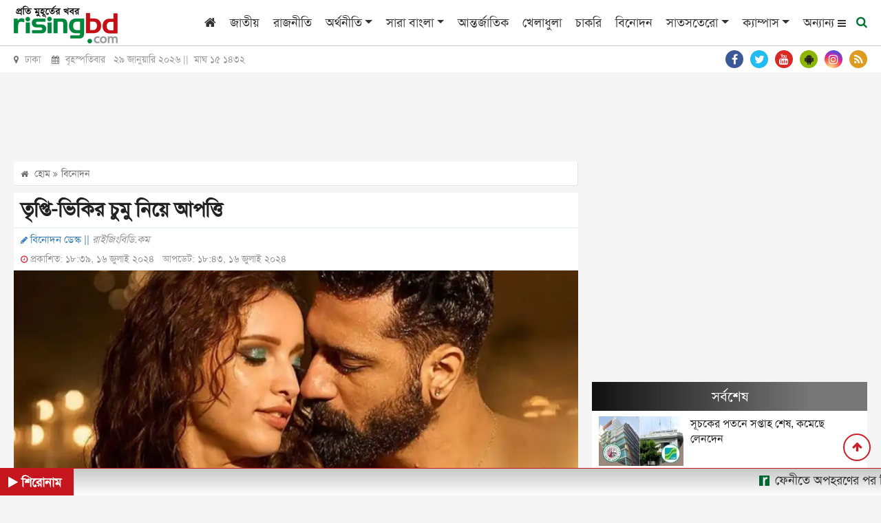

--- FILE ---
content_type: text/html; charset=utf-8
request_url: https://www.google.com/recaptcha/api2/aframe
body_size: 267
content:
<!DOCTYPE HTML><html><head><meta http-equiv="content-type" content="text/html; charset=UTF-8"></head><body><script nonce="Y6RdVX7ilzuCtE1AxpK1bg">/** Anti-fraud and anti-abuse applications only. See google.com/recaptcha */ try{var clients={'sodar':'https://pagead2.googlesyndication.com/pagead/sodar?'};window.addEventListener("message",function(a){try{if(a.source===window.parent){var b=JSON.parse(a.data);var c=clients[b['id']];if(c){var d=document.createElement('img');d.src=c+b['params']+'&rc='+(localStorage.getItem("rc::a")?sessionStorage.getItem("rc::b"):"");window.document.body.appendChild(d);sessionStorage.setItem("rc::e",parseInt(sessionStorage.getItem("rc::e")||0)+1);localStorage.setItem("rc::h",'1769681468437');}}}catch(b){}});window.parent.postMessage("_grecaptcha_ready", "*");}catch(b){}</script></body></html>

--- FILE ---
content_type: text/css
request_url: https://cdn.risingbd.com/common/css/eMythMakers.css?29%20January,%202026%2016:11:03
body_size: 12383
content:
@charset "utf-8";
body{font-family:SolaimanLipi, "Siyam Rupali", Vrinda;font-size:16px;background:#f5f5f5;color:#222;font-weight:400;overflow-x: hidden;}
h1, h2, h3, h4, h5, h6{font-family:SolaimanLipi, "Siyam Rupali", Vrinda;margin-bottom:0;font-size:16px;line-height:22px;}
a{color:#222;}
a:hover{text-decoration:none;color:#222;}
p{margin-bottom:0;font-size:16px;line-height:22px;}
/*Common*/
ins.adsbygoogle[data-ad-status="unfilled"] {
    display: none !important;
}
ins.adsbygoogle{
    display: block !important; /*Treat the AdSense unit as a block element */
    margin: 0 auto !important; /* Center the block element horizontally */

}
.container{max-width:1260px !important;padding-right:10px;padding-left:10px;}
.container-fluid{padding:0px;width:calc(100% - 6%) !important;}
.Padding0{padding:0;}
.PaddingL0{padding-left:0;}
.PaddingR0{padding-right:0;}
.Margin0{margin:0;}
.img100{width:100%;}
.PaddingTop10{padding-top:10px;}
.PaddingTop20{padding-top:20px;}
.MarginTop10{margin-top:10px;}
.MarginTop10I{margin-top:10px !important;}
.MarginTop15{margin-top:15px;}
.MarginTop20{margin-top:20px;}
.MarginTop30{margin-top:30px;}
.MarginTop40{margin-top:40px;}
.MarginTop50{margin-top:50px;}
.MarginBottom0{margin-bottom:0px;}
.MarginBottom10{margin-bottom:10px;}
.MarginBottom20{margin-bottom:20px;}
.MarginBottom30{margin-bottom:30px;}
.MarginBottom40{margin-bottom:40px;}
.MarginBottom50{margin-bottom:50px;}
.MarginTop100{margin-top:100px;}
.BorderBottom{border-bottom:1px solid#ccc;}
.DPostDate{font-size:15px;color:#5a5a5a;display:inline-block;}
.Brief{font-size:16px;line-height:20px;color:#5a5a5a;}
.pHead{font-weight:bold;margin-bottom:5px;}
.marginTB10{margin-top:10px;margin-bottom:10px;}

.ShowMenu{display:block;}
.HideMenu{display:none;}

/*========Header Footer=========*/
.DHeaderTop{color:#929297;margin:0;border-bottom:1px solid #ccc;}
.DHeaderTop p{font-size:14px;}
.DHeaderTop a{color:#fff;}
.DHeaderDater{padding:5px 15px;}

.DSocialLink ul{padding:0;margin:0}
.DSocialLink ul li{list-style:none;float:right;}
.DSocialLink ul li a{margin-left:10px;}
.DSocialLink ul li a i{font-size:16px;width:26px;height:26px;text-align:center;line-height:26px;border-radius:50px;}
.DSocialLink ul li a .fa-twitter{background:#22BBF4;color:#fff;}
.DSocialLink ul li a .fa-twitter:hover{background:#1998C8;}
.DSocialLink ul li a .fa-instagram{background:#d6249f;background:radial-gradient(circle at 30% 107%, #fdf497 0%, #fdf497 5%, #fd5949 45%,#d6249f 60%,#285AEB 90%);color:#fff;}
.DSocialLink ul li a .fa-instagram:hover{background:#1998C8;}
.DSocialLink ul li a .fa-facebook{background:#3B5998;color:#fff;}
.DSocialLink ul li a .fa-facebook:hover{background:#264586;}
.DSocialLink ul li a .fa-youtube{background:#D82924;color:#fff;}
.DSocialLink ul li a .fa-youtube:hover{background:#AE1E1A;}
.DSocialLink ul li a .fa-rss{background:#DD9C1F;color:#fff;}
.DSocialLink ul li a .fa-rss:hover{background:#EB632D;}

.DHeaderMenu{background:#fff;color:#000;border-bottom:1px solid#ccc;}
.Dlogo{margin-right:20px;}
.Dlogo img{
    /*width:200px;*/
    padding:3px 0}
.DBanner{padding-top:15px;}
.sticky .Dlogo img{
    /*width:170px;*/
    padding:2px 0}
.DTime{padding:6px 0;background:#fff}
.DTime p{font-size:14px;color:#979797;line-height:26px;}
.DTime .fa-map-marker{font-size:12px;color:#717171;padding-right:5px;}
.DTime .fa-calendar{font-size:12px;color:#717171;padding-right:5px;}

.DHeaderMenu .navbar{padding:0;transition:0.3s cubic-bezier(0.175, 0.885, 0.320, 1.275);}
.DHeaderNav .bg-light{padding:2px 0;background:#fff !important;}
.DHeaderNav .navbar-light .navbar-nav .nav-item .nav-link{color:#fff !important;font-size:17px;padding:5px 10px;}
.DHeaderNav .navbar-light .navbar-nav .nav-item .nav-link:hover{color:#C92127;}
.navbar-light .navbar-nav .nav-link{color:#333}
.navbar-expand-lg .navbar-nav .nav-link{padding:0 0 0 20px;font-size:18px;}
.dropdown-menu{padding:0;margin:0;border-radius:0;border:0px solid #ccc;}
.dropdown-item:focus, .dropdown-item:hover{color:#fff;text-decoration:none;background-color:#0056ab;}
.dropdown-item{padding:.25rem 0.8rem;border-bottom:1px solid #e9e9e969;}
.sticky{position:fixed;top:0px;width:100%;z-index:999999;padding:0 0 0;transition:0.3s cubic-bezier(0.175, 0.885, 0.320, 1.275);box-shadow:0 0 2px 0 #00000051;border-bottom:0px;}
.sticky2{position:fixed;top:0px;width:100%;z-index:999999;padding:0;transition:0.3s cubic-bezier(0.175, 0.885, 0.320, 1.275);border-bottom:0px;}
.dropdown:hover>.dropdown-menu{display:block;border:1px solid #e9e9e969;}

.DFooterTop{background:#E2E2E2;padding:20px 15px;margin-top:30px;}
.DFLogo{padding-right:50px;}

.DFooterBottom{padding:15px 0;background:#626669;margin-bottom:39px;}
.DFooterBottom p{color:#f0f0f0;}
.DFooterBottom p a{color:#f0f0f0;}
.DFooterBG1{background-color:#222;color:#fff;padding:10px;margin-top:10px;}
.DFooterBG1 .UlLists2{padding-left:0;}
.DFooterBG2{background-color:#373941;color:#fff;;padding:10px 0;margin:0;}
.DFooterBG2 a{color:#444;;}
/*.DSocial{margin-top:10px;}
.DSocial a{margin-right:10px;}*/

ul.UlLists2{list-style:none;}
ul.UlLists2 li{margin:15px 2px;}
.Share{font-size:15px;display:inline-block;padding-top:4px;font-weight:bold;padding-right:5px;}
.DFooterLogo img{padding:45px 0px 0px 0px;width:100%;margin:0 auto;}
.DFInfo{font-size:16px;border-bottom:1px solid#ccc;padding-bottom:10px;padding-left:35px;width:50%;}
.FooterHeading{text-align:left;font-size:22px;padding-bottom:10px;padding-left:15px;}
.BorderBottom22{padding-top:3px;border-bottom:1px solid #aeaeae;}
/* social icons */
ul.social-network{list-style:none;display:inline;padding:0;float:right;margin:0;}
ul.social-network li{display:inline;margin-right:5px;}

/* social icons */
.DSocialLink{text-align:right;margin:0;}
#social{text-align:right;}
.smGlobalBtn{display:inline-block;position:relative;cursor:pointer;width:50px;height:50px;padding:0px;text-decoration:none;text-align:center;color:#fff;font-size:25px;font-weight:normal;line-height:50px;border-radius:25px;-moz-border-radius:25px;-webkit-border-radius:25px;}
.verysmGlobalBtn{display:inline-block;position:relative;cursor:pointer;width:30px;height:30px;padding:0px;text-decoration:none;text-align:center;color:#fff;font-size:15px;font-weight:normal;line-height:30px;border-radius:25px;-moz-border-radius:25px;-webkit-border-radius:25px;}
.facebookBtn{background:#4060A5;}
.facebookBtn:before{font-family:"FontAwesome";content:"\f09a";}
.facebookBtn:hover{color:#4060A5;background:#fff;}
.twitterBtn{background:#00ABE3;}
.twitterBtn:before{font-family:"FontAwesome";content:"\f099";}
.twitterBtn:hover{color:#00ABE3;background:#fff;}
.googleplusBtn{background:#e64522;}
.googleplusBtn:before{font-family:"FontAwesome";content:"\f0d5";}
.googleplusBtn:hover{color:#e64522;background:#fff;}
.linkedinBtn{background:#0094BC;}
.linkedinBtn:before{font-family:"FontAwesome";content:"\f0e1";}
.linkedinBtn:hover{color:#0094BC;background:#fff;}
.DFooterBG3{background-color:#0d0d0d;color:#fff;padding:10px 0;margin-bottom:0px;}
.DFooterBG3 p{font-size:16px;line-height:22px;}
.DFooterBG3 a{color:#fff;}
.DFLink{float:right;}
.DFLink ul{padding:0;margin:0;}
.DFLink ul li{float:left;list-style:none;}
.DFLink ul li a{padding-left:10px;font-size:16px;line-height:22px;}
.DEitor{text-align:center;border-right:2px solid #fff;}
.DFlogo{border-right:2px solid #fff;}
.DSocial{float:right;margin:13px 0px;}
.show {display:inline;}
.Hide {display:none;}
.menu-search{padding:0 0 0 15px;font-size:17px;color:#0d4676}
.navbar-expand-lg .navbar-nav .nav-link-search{font-size:17px;color:#007232}
.search_block {position:fixed;top:0px;z-index:99999999;width:100%;background:#f2f3f4;padding:12px 0px;}
.search_logo input {padding:5px;margin-right:auto;width:calc(100% - 112px);border:2px solid #ddd;display:inline-block;}
a.close-search {display:inline-block !important;}
.search_logo.display-flex a,
.search_logo.display-flex button {background:#e6e4e4;width:50px;margin-right:2px;height:38px;text-align:center;line-height:39px;color:#C4161C;border:none;cursor:pointer;}
.search_logo.display-flex a:hover,
.search_logo.display-flex button:hover {color:#a71e25;}
.search_logo.display-flex a:last-child {margin-right:0;}

/*============Mega Menu========*/
.hide-icon {display:none}
.hide-all {display:none !important;}
.popup-menu {position:fixed;z-index:999;padding-top:50px;left:0;top:66px;width:100%;height:100%;overflow:auto;background-color:rgba(0, 0, 0, 0.4);display:none;}
.popup-menu-show {display:initial;}
.popup-menu-content {position:absolute;top:0;background:#fff;border-top:1px solid #ccc;z-index:9999;width:100%;}
.others-menu i{font-size:14px;}
.sticky .popup-menu{top:64px;}

.popup-menu-table {width:1260px;display:table;margin:20px auto;}
.popup-menu-row {display:table-row;}
.popup-menu-col {float:left;padding:0 15px;line-height:37px;width:calc(22% - 26px);}
.popup-menu-col a {color:#333;font-size:17px;}
.popup-menu-col a:hover {color:#a71e25;}

.popup-menu-bottom {height:47px;background:#104576;}
ul.popup-menu-bottom-left,ul.popup-menu-bottom-right {padding:0;margin:0;}
ul.popup-menu-bottom-left li,ul.popup-menu-bottom-right li {padding:0;margin:0;list-style:none;}
ul.popup-menu-bottom-left li {float:left;}
ul.popup-menu-bottom-right li {float:right;}
ul.popup-menu-bottom-left li a,
ul.popup-menu-bottom-right li a {color:#FFF;margin:10px;display:inline-block;font-size:17px;}
ul.popup-menu-bottom-right li a {margin:10px 15px;}
ul.popup-menu-bottom-right li a.camera-menu {background-image:url("../../media/common/cam.png");background-position:0 20%;background-repeat:no-repeat;padding-left:35px;}
ul.popup-menu-bottom-right li a.video-menu {background-image:url("../../media/common/video-sm.png");background-position:0 20%;background-repeat:no-repeat;padding-left:30px;}
ul.popup-menu-bottom-right li a.archive-menu {background-image:url("../../media/common/archive-sm.png");background-position:0 20%;background-repeat:no-repeat;padding-left:25px;}
ul.popup-menu-bottom-left li:hover a,
ul.popup-menu-bottom-right li:hover a {color:#b11116;}


/*Ramadan Section*/
.DRamadanSec{margin-top:20px; background-image: linear-gradient(to right top, #c48801, #c87210, #c95c20, #c5452d, #bd2d39, #bb1e45, #b60d52, #ae005e, #aa0072, #9e008a, #8200a7, #4603c6);}
.DRamadanSec p{padding: 7px 15px;text-align: center;font-size:18px;color:#fff;}
.DRamadanTable{color:#fff;text-align:center;font-size:15px;}
.DRamadanTable table{margin-bottom:0;color:#fff;}
.DRamadanTable .table > tbody > tr > td, .table > tbody > tr > th, .table > tfoot > tr > td, .table > tfoot > tr > th, .table > thead > tr > td, .table > thead > tr > th{padding:3px;text-align:center;}
.DRamadanTable .table td, .table th{border-right:1px solid #fff !important;border-bottom:1px solid #fff !important;border-left: 0;}
.DRamadanTable .table td:last-of-type{border-right:0 solid #fff !important;}
.DRamadanTable .table th:last-of-type{border-right:0 solid #fff !important;}



/*============Mega Menu========*/

.DConButton{margin-left:15px;text-align:right;}
.DConButton .btn{padding:3px 8px;font-size:0.8em;}

.show {display:inline;}
.hide {display:none;}

.sticky2 .TopMenu{height:50px;}
.sticky2 .TopMenu .display-flex, .TopMenu .display-flex {align-items:center;display:flex;height:50px;}
.sticky2 .TopMenu .DLogoMobile img{height: 50px; transition:0.3s cubic-bezier(0.175, 0.885, 0.320, 1.275);}
.sticky2 .MobileMenu{top:50px;}
.sticky2 .search_block{padding:6px 0;}
.TopMenu{height:60px;box-shadow:0 5px 5px -5px rgb(0, 0, 0);position:relative;z-index:9999;}
.TopMenu .display-flex, .TopMenu .display-flex {align-items:center;display:flex;height:60px;}
.TopMenu .menu-left, .menu-right {cursor:pointer;color:#0d4676;font-size:20px;width:20px;}
.TopMenu .menu-left{padding-left:5px;}
.TopMenu .menu-right {padding-right:5px;}
.TopMenu .fa-w-11{font-size:14px;width:15px;}
.TopMenu .menu-search a{color:#007232;font-size:20px;}
.TopMenu .mr-auto.LogoDate{position:relative;margin:0 auto !important;top:-6px;}
.TopMenu .DLogoMobile img {height:auto;
    /*width:200px;*/
    margin-top:10px;}
/*.TopMenu .mr-auto.LogoDate span {position:absolute;width:100%;left:0;bottom:-19px;color:#0d4676;font-size:13px;text-align:center;}*/
/*.TopMenu .mr-auto.LogoDate span {position:absolute;width:100%;left:0;bottom:-19px;color:#0d4676;font-size:13px;text-align:center;}*/

.MobileMenu {z-index:9999;top:60px;left:0;overflow:scroll;position:fixed;max-height:90%;}
.MobileMenu .LiveViewMenu {background:#fff;position:relative;}
.MobileMenuTop{margin-bottom:75px;}
.MobileMenuTop ul {list-style:none;padding-left:10px;margin:0;}
.MobileMenuTop ul li a {color:#222;padding:8px 0 0;display:block;font-size:1.00em;}
.MobileMenuTop ul li a:hover {color:#444;}

.MobileMenuSocial .English{color:#eee;background:#c1141b;padding:3px 15px;display:inline-block;border-radius:4px;}
.MobileMenuSocial{background:#ccc;padding:10px 16px;}
.DSocialLink.DSocialLinkMobile{display:inline-block;float:right;margin-top:3px;}

.no-scrollbar {width:100% !important;height:100% !important;overflow:hidden !important;margin:0 !important;padding:0 !important;}


/*========body=========*/
.row{display:-ms-flexbox;display:flex;-ms-flex-wrap:wrap;flex-wrap:wrap;margin-right:-10px;margin-left:-10px;}
.col, .col-1, .col-10, .col-11, .col-12, .col-2, .col-3, .col-4, .col-5, .col-6, .col-7, .col-8, .col-9, .col-auto, .col-lg, .col-lg-1, .col-lg-10, .col-lg-11, .col-lg-12, .col-lg-2, .col-lg-3, .col-lg-4, .col-lg-5, .col-lg-6, .col-lg-7, .col-lg-8, .col-lg-9, .col-lg-auto, .col-md, .col-md-1, .col-md-10, .col-md-11, .col-md-12, .col-md-2, .col-md-3, .col-md-4, .col-md-5, .col-md-6, .col-md-7, .col-md-8, .col-md-9, .col-md-auto, .col-sm, .col-sm-1, .col-sm-10, .col-sm-11, .col-sm-12, .col-sm-2, .col-sm-3, .col-sm-4, .col-sm-5, .col-sm-6, .col-sm-7, .col-sm-8, .col-sm-9, .col-sm-auto, .col-xl, .col-xl-1, .col-xl-10, .col-xl-11, .col-xl-12, .col-xl-2, .col-xl-3, .col-xl-4, .col-xl-5, .col-xl-6, .col-xl-7, .col-xl-8, .col-xl-9, .col-xl-auto{position:relative;width:100%;padding-right:10px;padding-left:10px;}

.DTopNews{margin-top:20px;}
.DTopNews .thumbnail{border:0 none;box-shadow:none;margin:0 0 0 0;padding:0;}
.DTopNews .thumbnail .caption{padding:20px 10px 8px 10px;}
.DTopNews .caption{margin-bottom:0;}
.DTopNews .caption{width:100%;bottom:0;position:absolute;background:linear-gradient(to bottom, rgba(0, 0, 0, 0.02) 0%, rgb(0, 0, 0) 100%);}
.DTopNews .caption h3{color:#fff;font-size:1.8em;line-height:35px;font-weight:600;}
.DTopNews .DImageResize{overflow:hidden;position:relative;height:344px;}
.DTopNews .DImageResize img{max-width:100%;min-height:100%;object-fit:cover;}

.DTop2{}
.TopNews2{background:#fff;margin-top:20px;width:100%;}
.TopNews2 h3{padding:5px 8px;font-size:1.0em;line-height:25px;font-weight:bold;max-height:90px;overflow:hidden;}
.TopNews2 .DImageResize{overflow:hidden;position:relative;height:169px;}
.TopNews2 .DImageResize img{max-width:100%;min-height:100%;object-fit:cover;}
.TopNews2 .CategoryTime {padding:2px 8px 2px 6px;border-top:1px solid #eee;}
.TopNews2 .CategoryTime samp{font-weight:bolder;color:#A91717;}
.TopNews2 .CategoryTime a{font-size:12px;color:#333;line-height:28px;}
.TopNews2 .CategoryTime .NewsTime {font-size:13px!important;color:#646464;line-height:28px!important;font-weight:normal;padding:0;height:auto!important;}

.TopSideList{background:#fff;margin-top:17px;display:block;padding:6px 6px 2px;box-shadow:0 0 2px 0 rgba(0,0,0,.15) inset}
.TopSideList:first-child{margin-top:20px;}
.TopSideList .col-lg-7{padding-left:0;}
.TopSideList .col-lg-5{padding-right:7px;}
.TopSideList h3{font-size:1.0em;line-height:24px;font-weight:bold;max-height:75px;overflow:hidden;padding-left:1px;}
.TopSideList .DImageResize{overflow:hidden;position:relative;margin-bottom:5px;height:77px;}
.TopSideList .DImageResize img{max-width:100%;min-height:100%;object-fit:cover;}
.TopSideList .CategoryTime {padding-right:6px;border-top:1px solid #eee;}
.TopSideList .CategoryTime samp{font-weight:bolder;color:#A91717;}
.TopSideList .CategoryTime a{font-size:14px;color:#333;line-height:28px;}
.TopSideList .CategoryTime .NewsTime {font-size:13px;color:#646464;line-height:28px;font-weight:normal;padding:0;}

.LeadTitlebar{margin-bottom:5px;font-size:18px;box-shadow:0px 3px 3px -1px #ccc;padding:0;}
.LeadTitlebar a{display:block;padding:5px 10px;border-left:3px solid #888;}
.LeadTitlebar a{background:#050c19;background:-webkit-linear-gradient(left, #050c19 0%,#d1d1d1 100%);background:-o-linear-gradient(right, #050c19 0%,#d1d1d1 100%);background:-moz-linear-gradient(right, #050c19 0%,#d1d1d1 100%);background:linear-gradient(to right, #b01a1a 0%,#807373 100%);color:#fff;}

.LeadTitlebar2{margin-top:30px;padding:5px 5px;border-top:2px solid #0c2560;border-bottom:1px solid #333;margin-bottom:15px;}
.LeadTitlebar2 a h2{font-size:19px;color:#333;font-weight:bold;line-height:25px;display:inline;}
.LeadTitlebar2 i{font-size:17px;color:#f00;font-weight:bold;}
.pDate{font-size:13px;padding-top:4px;margin-top:5px;color:#888;}

.DLPSTab{margin-bottom:0;border-left:1px solid#ccc;border-bottom:1px solid#ccc;margin-top:20px;}
.DLPSTab .nav-tabs{border:none;color:#000;background:#d2d2d2;}
.DLPSTab .nav-tabs .nav-item{width:50%;float:left;}
.DLPSTab .nav-tabs .nav-item a{border:none;border-radius:0;text-align:center;font-size:18px;padding:8px 10px;}
.DLPSTab .nav-tabs .nav-item a.active{color:#C4161C;border-top:2px solid #C4161C;padding:7px 10px;}
.DLPSTab .PanelHeight{max-height:414px;overflow:auto;}
.DLPSTab .PanelHeight.Index2{max-height:314px;overflow:auto;}
.DLPSTab .PanelHeight.PanelHeightInner{max-height:400px;overflow:auto;overflow-x: hidden;}

.LatestNewsList{padding:0;margin:0;width:99.7%;}
.LatestNewsList li{padding:8px;border-bottom:1px solid #ccc;background:#fff;display:flex;font-size:1em;line-height:24px;}
.LatestNewsList li:hover{background:#f0f0f0;;}
.LatestNewsList li:last-child{border-bottom:0 solid #ccc;}
.LatestNewsList .col-sm-4{padding-right:0;}
.LatestNewsList li p{font-size:15px;line-height:22px;color:#333;}
.DCatLatestContent{width:100%;}

.allnews a{display:block;text-align:center;border:none;padding:5px;color:#000;background:#D2D2D2;text-decoration:none;}
.allnews a:hover{color:#fff;background:#A91717;}

.SPCategory{margin-top:20px;}

.DAdd{margin-top:30px;}
.DAdd3{margin-top:20px;}
.DAdd4{margin-top:10px;}

.SpeCatBGBlack{padding:15px 0;background:#3C3C3C;margin-top:15px;}
.SpecialCatBG{padding:30px 0;background:#fff;margin-top:30px;}
.LeadTitlebar3{position:relative;}
.LeadTitlebar3 h2{background:url(../../media/common/dot.png);width:100%;position:relative;border-bottom:2px solid #939297;line-height:100%;margin:0 0 15px;font-size:20px;font-weight:bold;letter-spacing:.3px;}
.LeadTitlebar3 h2 span{background:#A91717;padding:7px 18px;color:#fff;height:30px;line-height:39px;position:relative;border-bottom:2px solid#939297;}
.LeadTitlebar3 h2 span::after{border-color:#939297 rgba(0, 0, 0, 0) rgba(0, 0, 0, 0)rgba(0, 0, 0, 0);position:absolute;content:" ";width:auto;height:auto;bottom:-20px;margin-left:-10px;left:50%;border-width:10px;border-style:solid;}
.LeadTitlebar3 .imgIcon{position:relative;top:7px;right:5px;height:30px;float:right;color:#F00;}

.LeadTitlebar4 {background-color:#A91717;padding:7px 0;}
.LeadTitlebar4 a h2 {color:#fff;margin:0;text-align:center;font-size:20px;font-weight:bold;}

.LeadTitlebar5 {background-color:#24763A;padding:7px 0;}
.LeadTitlebar5 a h2 {color:#fff;margin:0;text-align:center;font-size:20px;font-weight:bold;}

.CategoryTitle{background:url(../../media/common/dot.png);width:100%;transition:all .5s ease-out;margin-top:30px;border-right:1px solid #ccc;border-left:1px solid #A91717;}
.CategoryTitle a h2{color:#fff;background:#A91717;padding:10px 15px;font-weight:bold;font-size:20px;letter-spacing:.2px;text-align:center;display :inline-flex;}
.CategoryTitle .imgIcon {position:absolute;top:5px;right:5px;height:30px;}

.DCategoryStyle1{padding:10px 10px 0 10px;border:1px solid #ccc;border-top:none;}
.DCatStyle1Top .caption{width:100%;bottom:0;position:absolute;background:linear-gradient(to bottom, rgba(0,0,0,0) 0%, rgba(0,0,0,0.85) 100%);z-index:99;font-size:1.31em;line-height:26px;text-align:left;font-weight:bold;}
.DCatStyle1Top .thumbnail{border:0 none;box-shadow:none;margin:0 0 0 0;padding:0;}
.DCatStyle1Top .thumbnail .caption{padding:7px 10px;}
.DCatStyle1Top a .caption{color:#fff;}
.DCatStyle1Top .DImageResize{overflow:hidden;position:relative;height:250px;}
.DCatStyle1Top .DImageResize img{max-width:100%;min-height:100%;object-fit:cover;}

.DCatStyle1NewsList{padding:10px 0;margin:0;border-bottom:1px dashed #ccc;}
.DCatStyle1NewsList:last-child{border-bottom:none;}
.DCatStyle1NewsList .col-lg-4{padding-right:0;}
.DCatStyle1NewsList h4{font-size:1.1em;line-height:25px;font-weight:bold;}
.DCatStyle1NewsList .DImageResize{overflow:hidden;position:relative;height:80px;}
.DCatStyle1NewsList .DImageResize img{max-width:100%;min-height:100%;object-fit:cover;}

.DCategoryNews2{background:#fff}
.DCatMainNews2 .caption{width:100%;bottom:0;position:absolute;background:linear-gradient(to bottom, rgba(0,0,0,0) 0%, rgba(0,0,0,0.85) 100%);z-index:99;font-size:1.31em;line-height:26px;font-weight:bold;}
.DCatMainNews2 .thumbnail{border:0 none;box-shadow:none;margin:0 0 0 0;padding:0; overflow: hidden;}
.DCatMainNews2 .thumbnail .caption{padding:7px 10px;}
.DCatMainNews2 a .caption{color:#fff;}
.DCatNewsList2{padding:0 8px;margin:0;list-style:none;}
.DCatNewsList2 li{padding:7px 0;border-bottom:1px dashed #ccc;height:65px;overflow:hidden;}
.DCatNewsList2 li:last-child{border-bottom:none;}
.DCatNewsList2 li h4{font-size:1.1em;line-height:25px;}
.DCatNewsList2 .imgIcon{width:12px;margin-right:7px;position:relative;top:0px;}

.svg-inline--fa.fa-w-14 {width:.85em;color:#B70F15;}

/* Slider */
.DImageResizeSlider{overflow:hidden;position:relative;}
.DImageResizeSlider img{max-width:100%;min-height:100%;object-fit:cover;min-height:200px;}
.SPCattitle{font-weight:bold;text-align:center;padding:5px 5px 0;font-size:17px;line-height:24px;}
/*.slick-center .cl{padding:5px;margin:0 5px;}*/
.child{width:100%;}
.slide:not(.slick-active) {cursor:pointer;}
.pagination{text-align:center;font-size:1rem;display:block ruby;}

.RbdSpCat{border:1px solid #ccc;padding:15px 7px;}
.slick-prev:before, .slick-next:before{color:red;}
.slick-slide{margin:0 8px;}
.slick-slide img{width:100%;background:#fff;}
.slick-slider{position:relative;display:block;box-sizing:border-box;-webkit-user-select:none;-moz-user-select:none;-ms-user-select:none;user-select:none;-webkit-touch-callout:none;-khtml-user-select:none;-ms-touch-action:pan-y;touch-action:pan-y;-webkit-tap-highlight-color:transparent;}
.slick-list{position:relative;display:block;overflow:hidden;margin:0;padding:0;}
.slick-list:focus{outline:none;}
.slick-list.dragging{cursor:pointer;cursor:hand;}
.slick-slider .slick-track, .slick-slider .slick-list{-webkit-transform:translate3d(0, 0, 0);-moz-transform:translate3d(0, 0, 0);-ms-transform:translate3d(0, 0, 0);-o-transform:translate3d(0, 0, 0);transform:translate3d(0, 0, 0);}
.slick-track{position:relative;top:0;left:0;display:block;}
.slick-track:before, .slick-track:after{display:table;content:'';}
.slick-track:after{clear:both;}
.slick-loading .slick-track{visibility:hidden;}
.slick-slide{display:none;float:left;height:100%;min-height:1px;}
[dir='rtl'] .slick-slide{float:right;}
.slick-slide img{display:block;}
.slick-slide.slick-loading img{display:none;}
.slick-slide.dragging img{pointer-events:none;}
.slick-initialized .slick-slide{display:block;}
.slick-loading .slick-slide{visibility:hidden;}
.slick-vertical .slick-slide{display:block;height:auto;border:1px solid transparent;}
.slick-arrow.slick-hidden{display:none;}
.card-img-top{width:100%;}
.DClientLogoList .caption{width:100%;bottom:0;position:absolute;background:linear-gradient(to bottom, rgba(0,0,0,0) 0%, rgba(0,0,0,0.85) 100%);z-index:99;font-size:1.1em;line-height:25px;font-weight:bold;color:#fff;}
.DClientLogoList .thumbnail{border:0 none;box-shadow:none;margin:0 0 0 0;padding:0;}
.DClientLogoList .thumbnail .caption{padding:7px 10px;}
.DClientLogoList a .caption{color:#fff;}
.DImageResizeSlider2{overflow:hidden;position:relative;height:200px;}
.DImageResizeSlider2 img{max-width:100%;min-height:100%;object-fit:cover;}
.slick-prev::before, .slick-next::before {font-size:28px !important;}
.slick-prev{left:8px !important;z-index:99}
.slick-next{right:12px  !important;z-index:99}

.DSpecialSList .caption{width:100%;bottom:0;position:absolute;background:linear-gradient(to bottom, rgba(0,0,0,0) 0%, rgba(0,0,0,0.85) 100%);z-index:99;font-size:1.1em;line-height:25px;font-weight:bold;color:#fff;}
.DSpecialSList .thumbnail{border:0 none;box-shadow:none;margin:0 0 0 0;padding:0;}
.DSpecialSList .thumbnail .caption{padding:7px 10px;}


.DCountryTop1{background:#fff;width:100%;}
.DCountryTop1 a h3{padding:10px;font-size:1.31em;font-weight:bold;line-height:26px}
.DCountryTop1 .DImageResize{overflow:hidden;position:relative;height:270px;}
.DCountryTop1 .DImageResize img{max-width:100%;min-height:100%;object-fit:cover;}

.DCountryList{}
.DCountryListItem{margin-top:20px;}
.DCountryListItem .Desc{background:#fff;width:90%;position:relative;bottom:12px;padding:5px 8px;left:5%;height:85px;overflow:hidden;}
.DCountryListItem .Heading{font-size:1.1em;line-height:25px;font-weight:bold;}
.DCountryListItem .DImageResize{overflow:hidden;position:relative;height:135px;}
.DCountryListItem .DImageResize img{max-width:100%;min-height:100%;object-fit:cover;}


.SportsLead{background:#fff}
.SportsLead .Desc{padding:10px;height:116px;overflow:hidden;}
.SportsLead .Heading{padding-bottom:6px;font-size:1.31em;line-height:26px;font-weight:bold;color:#222}
.SportsLead p{color:#666;font-size:15px;line-height:22px;max-height:65px;overflow:hidden;}
.SportsLead .DImageResize{overflow:hidden;position:relative;height:377px;}
.SportsLead .DImageResize img{max-width:100%;min-height:100%;object-fit:cover;}

.DSportsSide{background:#fff;margin-bottom:20px;}
.DSportsList .DSportsSide:last-child{margin-bottom:0px;}
.DSportsSide .Desc{padding:5px 8px;height:60px;overflow:hidden;}
.DSportsSide h3{font-size:1.1em;line-height:25px;font-weight:bold;}
.DSportsSide .DImageResize{overflow:hidden;position:relative;height:176px;}
.DSportsSide .DImageResize img{max-width:100%;min-height:100%;object-fit:cover;}


.DEntMainNews{background:#fff}
.DEntMainNews .Desc{padding:7px 10px;height:109px;overflow:hidden;}
.DEntMainNews .Heading{font-size:1.31em;line-height:26px;font-weight:600;padding-bottom:6px;color:#222}
.DEntMainNews p{font-size:15px;color:#666;line-height:22px}
.DEntMainNews .DImageResize{overflow:hidden;position:relative;height:312px;}
.DEntMainNews .DImageResize img{max-width:100%;min-height:100%;object-fit:cover;}

.DEntSideList{}
.DEntSideList .DEntSide{background:#fff;margin-bottom:20px;width:100%;}
.DEntSideList .DEntSide .Desc{padding:5px 8px;height:60px;overflow:hidden;}
.DEntSideList .DEntSide h3{font-size:1.1em;line-height:25px;font-weight:bold;}
.DEntSideList .DEntSide .DImageResize{overflow:hidden;position:relative;height:140px;}
.DEntSideList .DEntSide .DImageResize img{max-width:100%;min-height:100%;object-fit:cover;}



.DLifestyleTopNews{margin-bottom:20px;width:100%;}
.DLifestyleTopNews .caption{width:100%;bottom:0;position:absolute;background:linear-gradient(to bottom, rgba(0,0,0,0) 0%, rgba(0,0,0,0.85) 100%);z-index:99;font-size:1.1em;line-height:25px;font-weight:bold;}
.DLifestyleTopNews .thumbnail{border:0 none;box-shadow:none;margin:0 0 0 0;padding:0;}
.DLifestyleTopNews .thumbnail .caption{padding:7px 10px;}
.DLifestyleTopNews a .caption{color:#fff;}
.DLifestyleTopNews .DImageResize{overflow:hidden;position:relative;height:190px;}
.DLifestyleTopNews .DImageResize img{max-width:100%;min-height:100%;object-fit:cover;}

.DOpinionRow{margin-top:20px;}
.DOpinion{padding:6px 10px 6px 10px;border-bottom:1px solid #363636;background:#363636;}
.DOpinion:last-child{border-bottom:none;}
.DOpinion:nth-child(odd){background:#2F2F2F}
.DOpinion .col-sm-3{}
.DOpinion .col-sm-3 img{border-radius:100px;}
.OponionWriter{font-size:14px;font-weight:bold;margin:0;padding-top:0;color:#fff;}
.OponionWriter a{font-size:14px;font-weight:bold;margin:0;padding-top:0;color:#fff;}
.OponionWriter span{font-size:14px;margin-right:3px;color:#eee;}
.OponionBrief{font-size:1em;line-height:24px;margin:0;max-height:48px;overflow:hidden;color:#fff;}

.OponionWriter::before {content:"\2014\00A0";position:relative;top:3px;color:#fff;}
.spnSubHead{font-size:.8em;color:#f00;}
/*==========PhotoGallery===========*/
.PhotoGallery{margin-bottom:20px;}
.PhotoGallery .carousel-caption{padding:10px;left:0;right:0;bottom:0;background:linear-gradient(to bottom, rgba(0,0,0,0) 0%, rgba(0,0,0,0.85) 100%);padding-top:40px;position:absolute;height:auto;z-index:99;}
.PhotoGallery .carousel-caption {}
.PhotoGallery h3{color:#fff;overflow:hidden;margin:0;font-size:1.31em;line-height:26px;padding:5px;text-align:center;}
.PhotoGallery .DImageResize{overflow:hidden;position:relative;height:470px;}
.PhotoGallery .DImageResize img{max-width:100%;min-height:100%;object-fit:cover;}

.PhotoAlbumList{margin-bottom:15px;background:#fff;width:100%;}
.PhotoAlbumList h3{font-size:1.1em;line-height:25px;padding:5px 8px;}
.PhotoAlbumList .DImageResize{overflow:hidden;position:relative;height:115px;}
.PhotoAlbumList .DImageResize img{max-width:100%;min-height:100%;object-fit:cover;}

.MultiMediaBg{background:#000;padding:20px;margin-top:20px;}
.Category-Name-EN{font-size:18px;line-height:20px;font-weight:bold;margin-bottom:10px;}
.Category-Name-EN a{color:#fff;}

.DVideoList{background:#fff}
.DTopVideo{background:#fff;}
.DTopVideo h3{font-size:1.31em;line-height:26px;padding:7px 7px;font-weight:bold;}
.DVideoList{}
.DVideoList .VideoList .col-lg-4{padding-right:0;}
.DVideoList .VideoList a h3{font-size:1.1em;line-height:25px;color:#333;}
.DVideoList .VideoList{display:block;overflow:hidden;padding:7px;border-top:1px dashed #ccc;}
/*.DVideoList .VideoList:last-child{padding-bottom:0;}*/


.VideoGalleryTop .thumbnail{border:0 none;box-shadow:none;margin:0 0 0 0;padding:0;}
.VideoGalleryTop .thumbnail .caption{padding:10px;}
.VideoGalleryTop .caption{width:100%;bottom:0;position:absolute;background:rgba(0, 0, 0, 0.5) linear-gradient(to bottom, rgba(0, 0, 0, 0.14) 0%, rgb(0, 0, 0) 100%) repeat scroll 0 0;z-index:10;border-bottom:1px solid #2d2d2d;}
.VideoGalleryTop .caption h3{color:#fff;font-size:1.3em;font-weight:400;}
.VideoGalleryTop a:hover img{opacity:1;}
.VideoGalleryTop .VideoIcon::after{position:absolute;top:50%;left:50%;transform:translate(-50%, -50%);-webkit-transform:translate(-50%, -50%);content:"\f144";font-family:FontAwesome;font-size:70px;color:#fff;text-shadow:0px 0px 30px rgba(0, 0, 0, 0.5);}
.VideoGalleryTop .PhotoIcon::after{position:absolute;top:50%;left:50%;transform:translate(-50%, -50%);-webkit-transform:translate(-50%, -50%);content:"\f03e";font-family:FontAwesome;font-size:50px;color:#fff;text-shadow:0px 0px 30px rgba(0, 0, 0, 0.5);}

.VideoGalleryList{margin-bottom:15px;}
.VideoGalleryList .thumbnail{border:0 none;box-shadow:none;margin:0 0 0 0;padding:0;}
.VideoGalleryList .thumbnail .caption{padding:7px;}
.VideoGalleryList .caption{width:100%;bottom:0;position:absolute;background:rgba(0, 0, 0, 0.5) linear-gradient(to bottom, rgba(0, 0, 0, 0.14) 0%, rgb(0, 0, 0) 100%) repeat scroll 0 0;z-index:10;border-bottom:1px solid #2d2d2d;}
.VideoGalleryList .caption h3{color:#fff;font-size:1.1em;font-weight:400;}
.VideoGalleryList a:hover img{opacity:1;}
.VideoGalleryList .VideoIcon::after{position:absolute;top:18%;left:10%;transform:translate(-50%, -50%);-webkit-transform:translate(-50%, -50%);content:"\f144";font-family:FontAwesome;font-size:40px;color:#fff;text-shadow:0px 0px 30px rgba(0, 0, 0, 0.5);}
.VideoGalleryList .PhotoIcon::after{position:absolute;top:18%;left:10%;transform:translate(-50%, -50%);-webkit-transform:translate(-50%, -50%);content:"\f03e";font-family:FontAwesome;font-size:30px;color:#fff;text-shadow:0px 0px 30px rgba(0, 0, 0, 0.5);}


/*==========Scroll=============*/
.DScroll{z-index:9999;position:fixed;left:0;bottom:0;width:100%;background:#2f99bf;background:-moz-linear-gradient(top,rgba(47,153,191,1) 0%,rgba(153,229,255,1) 100%);background:-webkit-linear-gradient(top,rgba(47,153,191,1) 0%,rgba(153,229,255,1) 100%);background:linear-gradient(to bottom,rgb(198, 198, 198) 0%,rgb(255, 255, 255) 100%);filter:progid:DXImageTransform.Microsoft.gradient( startColorstr='#2f99bf',endColorstr='#99e5ff',GradientType=0 );color:#000;font-size:18px;}
.DMargin0{margin:0;}
.DPadding0{padding:0;}
.DScroll .col-lg-1 p{padding:3px 5px 1px 12px;}
.DScroll .col-lg-1 p{font-size:18px;margin:7px 0;font-weight:bold;}
.DScroll .col-lg-11{width:92%;float:left;border-top:1px solid #C4161C;}
.DScroll .col-lg-11 img{width:23px;float:left;padding-right:8px;margin-top:6px;}
.DScroll .col-lg-1{width:8%;float:left;}
.DScroll .col-lg-1{background:#C4161C;display:inline-block;color:#fff}
.DScroll .col-lg-11 a span:hover{color:#DF0000;}
.DScroll .col-lg-11 a span{padding-right:30px;display:inline-block;margin-top:4px;font-size:18px;color:#333;}

.DBeaking{z-index:9999;position:fixed;left:0;bottom:0;width:100%;background:#2f99bf;background:-moz-linear-gradient(top,rgba(47,153,191,1) 0%,rgba(153,229,255,1) 100%);background:-webkit-linear-gradient(top,rgba(47,153,191,1) 0%,rgba(153,229,255,1) 100%);background:linear-gradient(to bottom,rgb(208, 52, 52) 0%,rgb(255, 133, 133) 100%);filter:progid:DXImageTransform.Microsoft.gradient( startColorstr='#2f99bf',endColorstr='#99e5ff',GradientType=0 );color:#000;font-size:18px;}
.DBeaking .col-lg-1 p{padding:3px 5px 1px 12px;}
.DBeaking .col-lg-1 p{font-size:18px;margin:7px 0;font-weight:bold;}
.DBeaking .col-lg-11{width:92%;float:left;border-top:1px solid #C4161C;}
.DBeaking .col-lg-11 img{width:23px;float:left;padding-right:8px;margin-top:6px;}
.DBeaking .col-lg-1{width:8%;float:left;}
.DBeaking .col-lg-1{background:#C4161C;display:inline-block;color:#fff}
.DBeaking .col-lg-11 a span:hover{color:#DF0000;}
.DBeaking .col-lg-11 a span{padding-right:30px;display:inline-block;margin-top:4px;font-size:18px;color:#000;}

/*===========Category Page==========*/
/*.CategoryNameInner{padding-top:20px;text-align:center;background-image:url("../../media/common/sports_banner.png");background-position:center top;background-repeat:no-repeat;background-size:cover;position:relative}*/
i.video_icon_small{position:absolute;background-color:#D0D0D0EB;font-size:17px;padding:13px;border-radius:5px 0 0 0;right:0;left:auto;top:auto;bottom:0;color:#fff;}
.DImageResize i.video_icon_small{font-size:12px;padding:8px;}
i.video_icon{position:absolute;background-color:#D0D0D0EB;border-radius:30px;left:43%;top:43%;}
.DImageResize i.video_icon{font-size:18px;padding:10px 10px 10px 14px;}
.DImageResizeSlider2 i.video_icon{font-size:18px;padding:10px 10px 10px 14px;}
.DImgResizePro i.video_icon{font-size:15px;padding:6px 7px 6px 9px;top:30% !important;}

.CategoryNameInner{margin-top:10px;text-align:center;background:#ccc;}
.CategoryNameInner a p{font-size:28px;color:#333;text-align:center;line-height:36px;padding:7px 0;}
.InnerCategoryList{padding:7px 0;background:rgba(0,0,0,.5);}
.InnerCategoryList ul{list-style:none;margin-bottom:0}
.InnerCategoryList ul li{display:inline;}
.InnerCategoryList ul li a{color:#fff;font-size:17px;padding:0 12px;}
.InnerCategoryList ul li a:hover{color:#f0cb00;}

.DCatTopNews{margin-top:20px;background:#fff;}
.DCatTopNews .Desc{padding:8px;height:114px;overflow:hidden;}
.DCatTopNews h1{font-size:1.31em;margin:0;font-weight:bold;line-height:25px;}
.DCatTopNews a:hover{color:#1E88E6;}
.DCatTopNews p{font-size:15px;padding-top:7px;color:#666;max-height:70px;overflow:hidden;}
.DCatTopNews .DImageResize{overflow:hidden;position:relative;height:357px;}
.DCatTopNews .DImageResize img{max-width:100%;min-height:100%;object-fit:cover;}


.DCatTopNewsList{margin-top:20px;background:#fff;}
.DCatTopNewsList .Desc{padding:5px 8px;height:58px;overflow:hidden;}
.DCatTopNewsList h3{font-size:1.1em;font-weight:bold;line-height:24px;}
.DCatTopNewsList .DImageResize{overflow:hidden;position:relative;height:170px;}
.DCatTopNewsList .DImageResize img{max-width:100%;min-height:100%;object-fit:cover;}


.DCatTopNewsList2 {margin-top:20px;border-bottom:1px dashed #8e8e8e;padding-bottom:10px;width:100%;}
.DCatTopNewsList2 .Desc {padding:5px;height:100px;overflow:hidden;margin-bottom:25px;}
.DCatTopNewsList2 .Heading {font-size:1.1em;line-height:24px;font-weight:bold;}
.DCatTopNewsList2 p {font-size:0.9em;line-height:22px;padding-top:7px;color:#666;max-height:66px;overflow:hidden;}
.DCatTopNewsList2 .NewsPublishTime {font-size:0.8em;line-height:20px;padding-bottom:5px;position:absolute;bottom:0;margin-left:5px;color:#555}
.DCatTopNewsList2 .DImageResize{overflow:hidden;position:relative;height:175px;}
.DCatTopNewsList2 .DImageResize img{max-width:100%;min-height:100%;object-fit:cover;}




.DCatNewsList3{background:#fff;margin-bottom:15px;display:block;padding:5px;}
.DCatNewsList3 .col-md-4{padding-right:0;}
.DCatNewsList3 .DCatHeading2{font-size:16px;line-height:24px;font-weight:bold;}
.DCatNewsList3 .NewsPublishTime{font-size:14px;line-height:20px;padding-bottom:3px;position:absolute;bottom:0;margin-left:5px;color:#555}
.catTitle{position:relative;overflow:hidden;margin:20px 0 10px 0;padding:0 0 0 5px;font-size:26px;line-height:40px;color:#333;}
.catTitle .liner::after{position:absolute;content:'';width:100%;border-top:6px solid #C4141A;top:22px;display:inline-block;vertical-align:bottom;}
.catTitle .liner::before{position:absolute;content:'';width:100%;border-top:6px solid #C4141A;top:13px;display:inline-block;vertical-align:bottom;}

.MostReadHeader{margin-top:20px;padding:10px;background:rgba(0, 0, 0, 0.3) linear-gradient(to left, rgba(0, 0, 0, 0.3) 20%, rgba(0, 0, 0, 0.9) 100%) repeat scroll 0 0;}
.MostReadHeader h2{font-size:20px;text-align:center;color:#FFF}
.MostReadNewsList{padding:0 10px;margin-bottom:0;max-height:390px;overflow:auto;background:#fff;}
.MostReadNewsList li{padding:8px 0;border-bottom:1px dashed #ccc;background:#fff;display:flex;}
.MostReadNewsList li:hover{background:#f0f0f0;;}
.MostReadNewsList li:last-child{border-bottom:0 solid #ccc;}
.MostReadNewsList .col-sm-4{padding-right:0;}
.MostReadNewsList li p{font-size:17px;line-height:23px;}
.MostReadNewsList .DImgResizePro{overflow:hidden;position:relative;height:75px;}
.MostReadNewsList .DImgResizePro img{max-width:100%;min-height:100%;object-fit:cover;}

.DCategoryNewsList{background:#fff;}
.DInnerCategoryNewsList .col-sm-4{padding-right:0;}
.DInnerCategoryNewsList h3{margin:5px 0;padding:0 5px;font-size:20px;}
.DInnerCategoryNewsList h3 a:hover{color:#1E88E6;}
.DInnerCategoryNewsList p{padding:5px;margin:0;}
.DInnerCategoryNewsList .DDate{float:right;color:#4C4C4C;}

.DCatMostReadList{background:#fff;margin-top:20px;width:100%;}
.DCatMostReadList .Desc{padding:5px 8px;height:56px;overflow:hidden;}
.DCatMostReadList h3{font-size:16px;font-weight:bold;line-height:23px;padding:5px;}
.DCatMostReadList .DImageResize{overflow:hidden;position:relative;height:115px;}
.DCatMostReadList .DImageResize img{max-width:100%;min-height:100%;object-fit:cover;}

.ButtonBG{background:#C4141A;border-radius:0;}
.ButtonBG:hover{background:#9A1515;}

/*===========Details Page==========*/
.DDetailsContent{background:#fff;margin-top:10px;}
.DDetailsContent p img{width:100%;}
.DDetailsContent h3{padding:10px 10px 0 10px;font-size:16px;font-weight:bold;color:#337ab7;margin-bottom:0;}
.DDetailsContent h1{padding:10px;font-size:1.5em;font-weight:bold;border-bottom:2px solid #edf3fb;line-height:30px;}
.DDetailsContent .DDetailsCaption{margin-bottom:10px;font-size:16px;border-bottom:1px solid#e2e2e2;padding:10px;line-height:22px;color:#666}
.DDetailsContent p{font-size:18px;padding:0 10px;line-height:30px;margin-bottom:16px;word-wrap:break-word;text-align:justify;}
.DDetailsContent .WritterInitial{margin-top:10px;font-color:16px;color:#666;font-style:italic;padding:10px;}
.DShareThis{padding:5px 10px;}

.DAdditionalInfo{background:#fff;padding:10px;color:#333333;margin-top:15px;}
.DAuthor{padding:5px 10px;}
.DAuthor i{font-size:12px;}
.DAuthor .name{color:#337ab7;font-size:15px;margin-bottom:0;line-height:22px;padding:0;}
.DAuthor .name a{color:#337ab7;font-size:15px;margin-bottom:0;line-height:22px;padding:0;}
.DAuthor span{color:#939393;font-size:15px;font-style:italic;}
.DPublishTime{padding:0 10px 5px;}
.DPublishTime i{font-size:12px;}
.DPublishTime .Ptime{font-size:14px;color:#939393}
.DShareThis{margin-top:3px;}
.DPrint{margin-top:5px;}
.breadcrumb{background:#fff;margin-bottom:0;border-bottom:1px solid #e3e3e3;border-radius:3px;padding:5px 10px;margin-top:10px;border-right:1px solid #e3e3e3;}
.breadcrumb i{margin-right:5px;font-size:12px;}
.breadcrumb a{color:#717171;font-size:14px;}

.LatestHeader{margin-top:10px;padding:10px;background:rgba(0, 0, 0, 0.3) linear-gradient(to left, rgba(0, 0, 0, 0.3) 20%, rgba(0, 0, 0, 0.9) 100%) repeat scroll 0 0;}
.LatestHeader p{font-size:20px;text-align:center;color:#FFF}

.DReadMore{}
.DReadMore{margin-top:20px;display:block}
.DReadMoreList{margin-bottom:20px;background:#fff;width:100%;}
.DReadMoreList p{font-size:16px;margin:0;padding:5px 8px;line-height:24px;font-weight:bold;}
.DReadMoreList p a:hover{color:#1E88E6;}
.DReadMoreList a p:hover{color:#1E88E6;}
.DReadMoreList .DImageResize{overflow:hidden;position:relative;height:115px;}
.DReadMoreList .DImageResize img{max-width:100%;min-height:100%;object-fit:cover;}

.RelatedTags{}
.RelatedTags{padding:10px;}
.RelatedTags p{margin-bottom:10px;color:#B81117;padding:0;font-weight:bold;}
.RelatedTags .list-inline{margin-bottom:0;}
.RelatedTags .list-inline-item{padding:3px 10px;border:1px solid #B81117;border-radius:15px;color:#333;}
.RelatedTags .list-inline-item:hover{background:#d0d0d0;color:#333}
.RelatedTags .list-inline-item a{font-size:14px;color:#333;}
.RelatedTags .list-inline-item i{font-size:12px;color:#B81117;}

.RelatedNews{}
.RelatedNews{padding-bottom:10px;}
.RelatedNews .related_caption{font-size:18px;padding:10px;color:#1B59A3;}
.RelatedNews .related_caption i{font-size:14px;padding-right:5px;}
.RelatedNews ul{padding:0 10px;margin:0;list-style:none;}
.RelatedNews ul li{padding:5px 0;}
.RelatedNews ul li i{font-size:13px;padding-right:5px;}
.RelatedNews ul li a{color:#333;font-size:16px;line-height:20px;}

.DTimeLineContent{padding-bottom:10px;}
.DTimeLineContent .DTimeLCaption{font-size:18px;padding:10px 0 5px 0;color:#1B59A3;margin:0 10px 10px 10px;}
.DTimeLineContent .DTimeLCaption i{font-size:14px;padding-right:5px;}
.DTimeLineContent ul{padding:0 10px;margin:0;list-style:none;}
.DTimeLineContent ul li{padding:5px 0;}
.DTimeLineContent ul li span{color:#333;font-size:16px;line-height:20px;min-width:120px;display:inline-block;}
.DTimeLineContent ul li i{font-size:13px;padding-right:5px;padding-left:10px;}
.DTimeLineContent ul li a{color:#333;font-size:16px;line-height:20px;}


.D7MostPopular{}
.D7MostPopular .D7MostPopularTop1{margin-top:10px;}
.D7MostPopular .D7MostPopularTop1 a p{padding:10px;background:#fff;font-weight:bold;}
.D7MostPopular .DCatTopNewsList{margin-top:20px;background:#fff;}
.D7MostPopular .DCatTopNewsList p{font-size:16px;margin:0;padding:5px 8px;line-height:24px;}

/*Fb Comments Width Fix*/
.fb_iframe_widget_fluid_desktop, .fb_iframe_widget_fluid_desktop span, .fb_iframe_widget_fluid_desktop iframe{max-width:100% !important;width:100% !important;}

/*Archives*/
.DPaginationL{float:left;}
.DPaginationR{float:right;}
div.DCategoryListNews{background-color:#fff;border:1px solid #e3e3e3;margin:10px 0;padding:5px;}
div.DCategoryListNews .pHead{font-size:1.1em;line-height:24px;}
.btnCatName{position:absolute;margin-bottom:5px;min-width:100px;background-color:#D1000E;border-color:#333;padding:2px 12px;border-radius:0;left:10px;bottom:-5px;border:none;}
.btnCatName:hover{background-color:#000;}

.CatInnerTitle{display:block;margin-top:10px;background:#fff;}
.CatInnerTitle .breadcrumb{padding:5px 0;margin:0;background:#f2f3f4;font-size:17px;font-weight:bold;}
.CatInnerTitle .breadcrumb > li.active a{color:#D1000E;padding-left:7px;}
.CatInnerTitle .breadcrumb > li i{border:1px solid #ccc;font-size:12px;padding:5px ;margin-right:2px;border-radius:50%;-moz-border-radius:50%;-webkit-border-radius:50%;}
.CatInnerTitle .breadcrumb > li i{font-size:13px;}
.CatInnerTitle .breadcrumb > li.child{position:relative;padding-left:15px;}

.DSpecialArchiveList {background: #fff;padding: 5px;border: 1px solid #ccc;}
.DSpecialArchiveList h3 {padding-top: 4px;text-align: center;}
.DSpecialArchiveList .ImgViewer {padding-top: 20%;margin: 0;}
.ButtonArchive {padding: 2px 20px;}

/*Tags*/
.DPaginationL{float:left;}
.DPaginationR{float:right;}
.DArchiveNewsList{background-color:#f5f4f4;border:1px solid #ccc;margin:10px 0;padding:8px 3px;}
.DArchiveNewsList:hover{background-color:#eae8e8;border:1px solid #b4b3b3;}
.btnCatName{position:absolute;margin-bottom:5px;min-width:100px;background-color:#D1000E;border-color:#333;padding:2px 12px;border-radius:0;left:10px;bottom:-5px;border:none;}
.btnCatName:hover{background-color:#000;}

/*Division*/
.DDivisionNav{min-height:30px !important;margin-bottom:15px;text-align:center;margin-top:30px;}
.DDivisionNav .nav{padding:0;margin:0;text-align:center;}
.DDivisionNav .nav li{float:left;margin-bottom:17px;}
.DDivisionNav .nav li a{padding:10px 15px;margin-right:1px;background-color:#ddd;border-bottom:1px solid #fff;font-size:1.1em;}
.DDivisionNav .nav li a:hover{color:#336633;}
.DDivisionNav .dropdown-menu{padding:0;border:none;border-radius:0;}
.DDivisionNav .dropdown-menu{width:100%;border-bottom:0;}
.DDivisionNav .dropdown-menu .dropdown-item{padding:4px 15px;}

.DDivisionNavH{min-height:30px !important;margin-bottom:15px;text-align:center;margin-top:10px;}
.DDivisionNavH .nav{padding:0;margin:0;text-align:center;}
.DDivisionNavH .nav li{float:left;}
.DDivisionNavH .nav li a{padding:7px 15px;margin-right:1px;background-color:#ddd;border-bottom:1px solid #fff;font-size:1.0em;}
.DDivisionNavH .nav li a:hover{color:#336633;}
.DDivisionNavH .dropdown-menu{padding:0;border:none;border-radius:0;}
.DDivisionNavH .dropdown-menu{width:100%;border-bottom:0;}
.DDivisionNavH .dropdown-menu .dropdown-item{padding:4px 15px;}

div.HmAnnouncement2{text-align:left;background-color:#ddd;padding:5px 0 5px 10px;margin-top:20px;}
div.HmAnnouncement2 a{color:#000;font-size:1.1em;}

.content-panel{background:#fff;}
.article-big-block, .article-small-block{border-bottom:1px dotted#ccc;display:block;margin-bottom:10px;padding-bottom:10px;background:#fff;}
.article-big-block a:hover .article-header p{color:#336633;}

.article-big-block .article-content{margin-top:5px;padding:0 0 0 3px;}
.article-big-block .article-content .article-header h3{font-size:1.31em;margin:0 0 4px 0;line-height:26px;font-weight:bold;color:#333;}

.cat_content_block{margin:5px 0 0 0;padding-bottom:7px;background:#fff;}
.cat_content_block a:hover{color:#336633;}
.cat_content_block .col-sm-8{padding-left:0;}
.cat_content_block .col-sm-8 h4{font-size:1.1em;padding:0 0 0 3px;margin:0;line-height:25px;font-weight:bold;}


/*District*/
.DDistrictNav{min-height:30px !important;margin-bottom:15px;text-align:center;}
.DDistrictNav .nav{padding:0;margin:0;text-align:center;}
.DDistrictNav .nav li{float:left;}
.DDistrictNav .nav li a{padding:10px 15px;margin-right:1px;background-color:#ddd;border-bottom:1px solid #fff;font-size:1.1em;}
.DDistrictNav .nav li a:hover{color:#336633;}
.DDistrictNav .dropdown-menu{padding:0;border:none;border-radius:0;}
.DDistrictNav .dropdown-menu li{width:100%;border-bottom:0;}
.DDistrictNav .dropdown-menu li a{padding:7px 15px;}


.DCatMorContain{margin-top:15px;padding-bottom:15px;}
.DCatMorContainList{margin-top:12px;background:#fff;padding:5px 2px;}
.DCatMorContainList:hover{background:#EDEEEE;color:#336633;}
.DCatMorContainList a:hover p{color:#336633;}
.DCatMorContainList a h4{font-size:1.1em;margin:0;line-height:25px;color:#000;font-weight:bold;}
.DCatMorContainList a .DCatDate{font-size:0.9em;margin:0;line-height:18px;color:#888;}
.DCatMorContainList .col-sm-4{padding-right:0;}

/* ======Sub Category======= */

.DSubCategoryTopNews:first-child{margin-top:20px;}
.DSubCategoryTopNews{padding:7px;background:#fff;margin-bottom:15px;}
.DSubCategoryTopNews .col-lg-3{padding-right:0;}
.DSubCategoryTopNews .Title{font-size:1.1em;font-weight:bold;padding-top:0px;line-height:24px;}
.DSubCategoryTopNews p{font-size:0.95em;padding-top:5px;line-height:21px;max-height:66px;overflow:hidden;}

.DSubCategoryTopNews .pDate{font-size:14px;line-height:20px;padding-top:0;position:absolute;bottom:0;color:#979797;border:none;}

/*DCoronaSec*/
.DCountryCoronaSec{border:1px solid#A91717;margin-top:20px;}
.DCoronaBanner{background:#A91717;}
.DCoronaBanner p{font-size:22px;text-align:center;padding:8px 5px;font-weight:bold;color:#fff;}
.DCoronaTable{font-size:16px;text-align:center;background:#fff;}
.DCoronaTable .table{margin-bottom:0; font-size: 13px;}
.DCoronaTable .table > tbody > tr > td, .table > tbody > tr > th, .table > tfoot > tr > td, .table > tfoot > tr > th, .table > thead > tr > td, .table > thead > tr > th{padding:3px 5px;text-align:center;}
.DCoronaTable .A{color:#1E4A99;}
.DCoronaTable .B{color:#C15812;}
.DCoronaTable .C{color:#0B7820;}
.DCoronaTable .D{color:#E40C08;}


/*====December Special====*/
.DecemberSpecial{border:1px solid #24763A;}
.DecemberSpecialTitle{font-size: 1.2em;font-weight: bold;text-align: center;padding: 5px 0px 5px;}
.DecemberSpecial p{color: #666;font-size: 16px;line-height: 23px;padding:0px 10px 3px;}
.DecemberSpecialVideo{padding: 0 5px;}
.DecemberSpecialVideo .VideoGalleryTop {margin-top: 10px;}
.DecemberSpecialVideo .VideoGalleryTop .thumbnail{border:0 none;box-shadow:none;margin:0 0 0 0;padding:0;}
.DecemberSpecialVideo .VideoGalleryTop .thumbnail .caption{padding:5px;}
.DecemberSpecialVideo .VideoGalleryTop .caption{width:100%;bottom:0;position:absolute;background:rgba(0, 0, 0, 0.5) linear-gradient(to bottom, rgba(0, 0, 0, 0.14) 0%, rgb(0, 0, 0) 100%) repeat scroll 0 0;z-index:10;border-bottom:1px solid #2d2d2d;}
.DecemberSpecialVideo .VideoGalleryTop .caption h3{color:#fff;font-size:1em;font-weight:400;}
.DecemberSpecialVideo .VideoGalleryTop a:hover img{opacity:1;}
.DecemberSpecialVideo .VideoGalleryTop .VideoIcon::after{position:absolute;top:50%;left:50%;transform:translate(-50%, -50%);-webkit-transform:translate(-50%, -50%);content:"\f144";font-family:FontAwesome;font-size:20px;color:#fff;text-shadow:0px 0px 30px rgba(0, 0, 0, 0.5);}
.DecemberSpecialVideo .col-sm-6{padding-left: 5px;padding-right: 5px;}
.DecemberSpecialVideo .row{margin-left: -5px;margin-right: -5px;}
.DecemberSpecialBanner{padding:5px 10px 10px;}

.DCovidTitle{background:#A91717;margin-top:20px;}
.DCovidTitle h1{font-size:28px;line-height:36px;text-align:center;padding:8px 5px;color:#fff;}
.DCovidDetails{border:1px solid#A91717;background:#fff;}
.DCovidDetails .table .thead-dark th{text-align:left;padding:5px 10px;}
.DCovidDetails .table > tbody > tr > td, .table > tbody > tr > th, .table > tfoot > tr > td, .table > tfoot > tr > th, .table > thead > tr > td, .table > thead > tr > th{padding:5px 10px;text-align:left;}

.MarchSpecialTitle{font-size: 1.5em;font-weight: bold;padding: 8px 0px 8px 10px; text-align: center; line-height: 30px;}
.MarchSpecialBrief{color: #666;font-size: 16px;line-height: 23px;padding:0px 10px 3px;display: -webkit-box;
    -webkit-line-clamp: 3;
    -webkit-box-orient: vertical;
    overflow: hidden;
    text-overflow: ellipsis;}

.MarchSpecialList{margin-top: 5px;}
.MarchSpecialList ul {
padding: 0 10px;
margin: 0;max-height:70px;overflow:auto;
}
.MarchSpecialList li {
list-style: none;
padding: 7px 0;
border-top: 1px dashed #ccc;
}
.MarchSpecialList li i{padding-right:3px;}


/*D17MarchSection*/
/*.D17MarchSection{background-image: url(https://www.risingbd.com/media/specialbanner/boshak-1428-3.jpg);background-size:cover; background-position:center center;padding-bottom:20px;}*/
/*.D17MarchSection{background-image: url(https://www.risingbd.com/media/specialbanner/boshak-1428-3.jpg);background-size:cover; background-position:center center;padding-bottom:20px;}*/
.D17MarchSectionRow{padding-top: 10px;padding-bottom: 10px;}
.D17MarchTopNews{margin-top:20px;background:#fff;}
.D17MarchTopNews .Desc{padding:8px;height:60px;overflow:hidden;}
.D17MarchTopNews h1{font-size:1.6em;margin:0;font-weight:bold;line-height:25px; text-align: center;}
.D17MarchTopNews a:hover{color:#1E88E6;}
.D17MarchTopNews .DImageResize{overflow:hidden;position:relative;}
.D17MarchTopNews .DImageResize img{max-width:100%;min-height:100%;object-fit:cover;}

.D17MarchNewsList{margin-top:20px;background:#fff;}
.D17MarchNewsList .Desc{padding:5px 8px;height:232px;overflow:hidden;}
.D17MarchNewsList h3{font-size:1.5em;font-weight:bold;line-height:24px;}
.D17MarchNewsList p{font-size:16px;margin-top:10px;color:#666;line-height:22px;}
.D17MarchNewsList a:hover{color:#1E88E6;}
.D17MarchNewsList .DImageResize{overflow:hidden;position:relative;height:180px;}
.D17MarchNewsList .DImageResize img{max-width:100%;min-height:100%;object-fit:cover;}


/*About Us*/
.DAboutUs{margin-top:20px;background:#fff;padding:15px;font-family:Arial, "Helvetica Neue", Helvetica, sans-serif;}
.DAboutUs h2{font-size:22px;line-height:28px;font-weight:bold;text-align:center;font-family:Arial, "Helvetica Neue", Helvetica, sans-serif;}
.DAboutUs p{font-size:16px;line-height:22px;margin-top:10px;text-align:justify;}

/*PrivacyPolicy*/
.DPrivacyPolicy{margin-top:20px;background:#fff;padding:15px;font-family:Arial, "Helvetica Neue", Helvetica, sans-serif;}
.DPrivacyPolicy h2{font-size:22px;line-height:28px;margin-top:10px;font-weight:bold;font-family:Arial, "Helvetica Neue", Helvetica, sans-serif;}
.DPrivacyPolicy p{font-size:16px;line-height:22px;margin-top:10px;text-align:justify;}

/*DContactUs*/
.DContactUs{margin-top:20px;background:#fff;padding:15px;font-family:Arial, "Helvetica Neue", Helvetica, sans-serif;}
.DContactUs h2{font-size:22px;line-height:28px;margin-top:10px;margin-bottom:10px;font-weight:bold;font-family:Arial, "Helvetica Neue", Helvetica, sans-serif;}

/*Tag Page*/
.DTagLead{margin-top:15px;margin-bottom:20px;}
.DTagLead p{font-size:1.31em;line-height:26px;}
.DTagName{margin-bottom:15px;}
.DTagName i{color:#B71117;font-size:28px;line-height:36px;margin-right:10px;}
.DTagName h1{font-size:32px;line-height:40px;display:inline-block;}


/*Writers Page*/
.DWritersTitle p{font-size:32px;line-height:40px;color:#B71117;}
.DWritersTitle p i{color:#B71117;}
.DWritersLead{margin-top:15px;margin-bottom:20px;background:#fff;padding:10px;border:1px solid#ccc;}
.DWritersLead img{border:3px solid#ccc;}
.DWritersLead p{font-size:1.1em;line-height:24px;}
.DWritersName{margin:10px 0;}
.DWritersName p{font-size:1.50em;line-height:30px;}

/*Video Inner*/
.DVideoInnerTitle{font-size: 22px;font-weight: bold;text-align: center;padding-top: 10px;}

/*==========NewsBulletin===========*/
.DVideoBG{background:#212121;padding:30px 0;color:#fff;margin-top:30px;}

.DVideoCatTitle{font-size:22px;font-weight:bold;position:relative;overflow:hidden;line-height:28px;margin-top:6px;}
.DVideoCatTitle a{color:#fff;margin-left:2px;}
.DVideoCatTitle .liner::before{position:absolute;content:''; width:100%;border-top:5px solid #A91717;top:8px;display:inline-block;vertical-align:bottom;margin-left:15px;-webkit-transform:skewX(-45deg);transform:skewX(-45deg);}
.DVideoCatTitle .liner::after{position:absolute;content:'';width:100%;border-top:5px solid #A91717;top:16px;display:inline-block;vertical-align:bottom;margin-left:15px;-webkit-transform:skewX(-45deg);transform:skewX(-45deg);}

.nav-pills .nav-link.active, .nav-pills .show > .nav-link{color:#fff;background-color:#A91717;font-size:18px;display:block;padding:5px 20px;}
.nav-pills .nav-link{border-radius:.25rem;border:1px solid #ccc;margin:0 5px;color:#fff;font-size:18px;padding:5px 20px;}
.tablist{position:relative;margin-bottom:10px;}

.DNewsBulletinTop{background:#121212;width:100%;}
.DNewsBulletinTop .caption{font-size:20px;line-height:26px;color:#fff;padding:7px;min-height:65px;}
.DNewsBulletinTop .VideoIcon::after{position:absolute;top:50%;left:50%;transform:translate(-50%, -50%);-webkit-transform:translate(-50%, -50%);content:"\f144";font-family:FontAwesome;font-size:60px;color:#fff;text-shadow:0px 0px 30px rgba(0, 0, 0, 0.5);}
.DNewsBulletinTop:hover .VideoIcon::after{color:#A91717;}

.DNewsBulletinListSec{max-height:350px; overflow:auto;  padding-right:15px;}
.DNewsBulletinList{background:#121212;margin-bottom:20px;width:100%;}
.DNewsBulletinList .VideoListTitle{font-size:16px;line-height:22px;color:#fff;padding:5px;}
.DNewsBulletinList .VideoIcon::after{position:absolute;top:50%;left:50%;transform:translate(-50%, -50%);-webkit-transform:translate(-50%, -50%);content:"\f144";font-family:FontAwesome;font-size:40px;color:#fff;text-shadow:0px 0px 30px rgba(0, 0, 0, 0.5);}
.DNewsBulletinList:hover .VideoIcon::after{color:#A91717;}

.Imgresize{position:relative;}
.ImgViewer{padding-top:56.25%;margin:0;}
.FixingRatio{position:absolute;top:0;left:0;bottom:0;right:0;height:100%;width:100%;object-fit:cover;}
.zoom-desktop{transform:none;transition:transform .1s ease-out;}
.ImgRatio{position:absolute;top:0;left:0;bottom:0;right:0;height:100%;width:100%;object-fit:cover;}
/*==========NewsBulletin===========*/

/*SepMarch Section*/
.SpeCatBG{margin-top:20px;background:url("../../media/specialbanner/b-1.jpg") no-repeat;padding:20px 0;background-size: cover;background-position:center center;}
.DMarchSpecial{color:#fff;}
.DMarchTopBanner .ImgViewer{ padding-top:78%;  margin: 0;}
.DSpeMTopNews h3{font-size:1.5em;line-height:32px;color:#fff;}
.DSpeMTopNews .Brief{margin-top:10px;color: #fff;  font-size: 16px;  line-height: 24px; display: -webkit-box;  -webkit-line-clamp: 6;  -webkit-box-orient: vertical;  overflow: hidden;  text-overflow: ellipsis;}
.DSpeTopNewsList{padding:5px 0;border-bottom:1px solid#ccc;}
.DSpeTopNewsList:last-of-type{border-bottom:0 solid#ccc;}
.DSpeTopNewsList .Desc{color:#fff;}
.DMarchTopBanner{display:block;}
.DMarchTopBannerM{display:none;}
.DMarchSpecialVideo{margin-top:10px;}

.DSpeVideo{border:1px solid #24763a;margin-top:20px;padding:5px;}
.DSpeVideo .col-sm-5{padding-right:0;}
.DSpeVideoTitle{background-color:#24763a;padding:5px 0;text-align:center;}
.DSpeVideoTitle a{color: #fff;margin: 0;text-align: center;font-size:18px;font-weight: 700;}
.DSpeVideoBrief{font-size:16px;line-height:24px;font-weight:600;margin-top:5px;padding: 5px; text-align: center;}
.DBorderB{border-bottom:1px solid #24763a;padding-bottom:5px;margin-bottom:5px;}


.back_to_top.on{position:fixed;bottom:50px;right:15px;cursor:pointer;height:40px;width:40px;line-height:35px;text-align:center;border:2px solid;border-radius:50%;z-index:999;color:#C92127;display:block;}

.MobileShowMenu{display:none;}
.DesktopHide{display:none;}
@media screen and (min-width:1200px) { 
.DTopNews .DImageResize{height:auto;}
.TopNews2 .DImageResize{height:auto;}
.TopSideList .DImageResize{height:auto;}
.DImageResizeSlider2{height:auto;}
.DImageResizeSlider2{height:auto;}
.DCatStyle1Top .DImageResize{height:auto;}
.DCatStyle1NewsList .DImageResize{height:auto;}
.DCountryTop1 .DImageResize{height:auto;}
.DCountryListItem .DImageResize{height:auto;}
.SportsLead .DImageResize{height:auto;}
.DSportsSide .DImageResize{height:auto;}
.DEntMainNews .DImageResize{height:auto;}
.DEntSideList .DEntSide .DImageResize{height:auto;}
.DLifestyleTopNews .DImageResize{height:auto;}
.PhotoGallery .DImageResize{height:auto;}
.PhotoAlbumList .DImageResize{height:auto;}
.DCatMostReadList .DImageResize{height:auto;}
.DReadMoreList .DImageResize{height:auto;}
.MostReadNewsList .DImgResizePro{height:auto;}
.DCatTopNewsList .DImageResize{height:auto;}
.DCatTopNewsList2 .DImageResize{height:auto;}
.DCatTopNews .DImageResize{height:auto;}

}

@media screen and (max-width:1080px){
.DesktopHide{display:none;}
}
@media screen and (max-width:768px){
    .DesktopHide{display:none;}
.container-fluid{padding:0 10px;width:100% !important;}
.rowresize{flex:0 0 100% !important;max-width:100.0%!important;}
.TopNews2 .DImageResize{height:auto;}
.TopSideList .DImageResize{height:auto;}
.DTopNews .DImageResize{height:auto;}
.DCatStyle1NewsList .DImageResize{height:auto;}
.DImageResizeSlider{height:auto;}
.DImageResizeSlider2{height:auto;}
.DCatStyle1Top .DImageResize{height:auto;}
.DCatStyle1NewsList .DImageResize{height:auto;}
.SportsLead .DImageResize{height:auto;}
.DSportsSide .DImageResize{height:auto;}
.DCountryTop1 .DImageResize{height:auto;}
.DCountryListItem .DImageResize{height:auto;}
.DEntMainNews .DImageResize{height:auto;}
.DEntSideList .DEntSide .DImageResize{height:auto;}
.DLifestyleTopNews .DImageResize{height:auto;}
.PhotoGallery .DImageResize{height:auto;}
.PhotoAlbumList .DImageResize{height:auto;}
.DCatTopNewsList .DImageResize{height:auto;}
.DCatTopNews .DImageResize{height:auto;}
.DCatMostReadList .DImageResize{height:auto;}
.MostReadNewsList .DImgResizePro{height:auto;}
.DReadMoreList .DImageResize{height:auto;}
.TopNews2 h3{max-height:initial;}
.TopSideList h3{max-height:initial;}
.OponionBrief{max-height:initial;}

.col-md {width:calc(50% - 16px);float:left;}
.menu-search{padding:0;}

.MobileHide{display:none;}
.DesktopHide{display: unset;}
.DScroll .col-md-1{width:25%;float:left;}
.DScroll .col-md-11{width:75%;float:left;}
.DScroll .col-md-1 p{padding:3px 5px 1px 15px;}
.DTopNews{margin-top:10px;}
.DHeaderTop .col-sm-5{width:100%;float:left;text-align:center;}
.DHeaderTop .col-sm-2{width:20%;float:left;}
.DHeaderTop .col-sm-4{width:80%;float:left;padding-bottom:5px;}
.DConButton{display:none;}
.DTime{display:none;}
.DHSearch{display:none;}
.DHAdd{display:none;}
.DLPSTab .PanelHeight{max-height:300px;overflow:auto;}
.CategoryTime .col-md-6{width:50%;float:left;}
.DTop2{}
.DTop2 .col-md-6{width:50%;float:left;}
.DTop2 .col-md-6.text-left{width:50%;float:left;}
.DTop2 .col-md-6.text-right{width:50%;float:left;}
.TopNews2 h3{max-height:auto;}
.DAdd{display:none;}
.DAdd1{display:none;}
.DAdd2{display:none;}
.DAdd3{display:none;}
.DAdd4{display:none;}

.DOpinion .col-sm-3{flex:0 0 12%;max-width:12%;}
.DOpinion .col-sm-9{flex:0 0 88%;max-width:88%;}

.Facbook{margin-top:30px;}
.form-group .col-md-3{width:35%;float:left;}
.form-group .col-md-3{width:35%;float:left;}
.form-group .col-md-2{width:30%;float:left;}
/*.DCountryList{margin-top:15px;}*/
.DCountryTop .col-sm-6{width:50%;float:left;}
.DCountryTop1 a h3{font-size:1.1em;padding:5px 7px;line-height:25px;}
.DCountryList .col-sm-6{width:50%;float:left;}

.DSportsList{margin-top:14px;display:flex !important;margin-right:-7px;margin-left:-7px}
.DSportsSide{align-self:stretch!important;margin:0 7px;width:100%;}
.DSportsSide .Desc{height:auto;overflow:initial;}

.SportsLead p{display:none;}
.SportsLead .Heading{display:block;padding-bottom:0;}
.SportsLead .Desc{height:auto;padding:5px 8px;}

.DEntMainNews .Desc{height:auto;padding:5px 8px;}	
.DEntMainNews p{display:none;}
.DEntMainNews .Heading{display:block;padding-bottom:0;}

.DEntSideList{margin-top:14px;margin-bottom:-15px;}
.DEntSideList .row{margin-right:-7px;margin-left:-7px;}
.DEntSideList .DEntSide{margin-bottom:14px;width:100%;}
.DEntSideList .DEntSide .Desc{height:auto;overflow:initial;padding:5px 7px}
.DEntSideList .col-sm-6{width:50%;float:left;padding-right:7px;padding-left:7px;}

.DLifestyleTopNews{margin-bottom :14px;margin-top:0;}
.DLifestyleTopNews .thumbnail .caption{padding:5px 7px;}
.DLifestyleTopNews .caption{font-size:16px;line-height:24px;}


.DDetailsContent .col-sm-5{width:80%;float:left}
.DDetailsContent .col-sm-1{width:20%;}
.DShareThis{margin-top:3px;text-align:left!important;}
.DPrint{margin-top:5px;padding-right:10px;}
.DCatLatestContent .col-sm-4{width:35%;float:left}
.DCatLatestContent .col-sm-8{width:65%;float:left}
.CategoryNameInner{background:#ccc;padding-top:0;text-align:left;}
.CategoryNameInner a p{font-size:22px;font-weight:bold;text-align:left;color:#BD070A;padding:5px 10px; text-align: center;}
.InnerCategoryList{margin-top:0;padding:10px;background:transparent;white-space:nowrap;overflow:auto;}
.InnerCategoryList ul li a{color:#444;font-size:17px;padding:0 10px;}
.InnerCategoryList ul li a:first-child{padding-left:0;}
.InnerCategoryList ul{padding:0;}
.DCatTopNews p{display:none;}

.DivCatTopNewsList{margin-top:14px;display:flex !important;margin-right:-7px;margin-left:-7px}
.DivCatTopNewsList .DCatTopNewsList{align-self:stretch!important;margin:0 7px;width:100%;}
.DivCatTopNewsList .DCatTopNewsList .Desc{height:auto;overflow:initial;padding:5px 7px}


.DivCatTopNewsList2 .col-sm-6{width:50%;float:left;padding:0 7px;}
.DivCatTopNewsList2 .DCatTopNewsList2{background:#fff;border-bottom:0;padding-bottom:0;margin-top:14px;}
.DivCatTopNewsList2 .DCatTopNewsList2 p{display:none;}
.DivCatTopNewsList2 .DCatTopNewsList2 .NewsPublishTime{display:none;}
.DCatTopNewsList2 .DImageResize{height:auto;}
.DCatTopNewsList2 .Desc{padding:4px 6px;height:auto;overflow:initial;margin-bottom:0;}


.D7MostPopular .col-sm-6{width:50%;float:left;padding:0 7px;}
.DCatMostReadList{margin-top:14px;}
.DCatNewsList3{margin-bottom:10px;}
.catTitle{font-weight:bold;font-size:20px;}

.DReadMore .row{margin-right:-7px;margin-left:-7px;}
.DReadMore .col-sm-6{width:50%;float:left;padding:0 7px;}
.DReadMoreList{margin-bottom:14px;}

.DCatNewsList3 .col-md-4{width:35%;float:left;}
.DCatNewsList3 .col-md-8{width:65%;float:left;}
.DivPagenation .col-sm-3{width:50%;float:left}
.DFlogo{display:none;}
.DSocial{float:none;}
.DCatTopNews .Desc{height:auto;overflow:initial;padding:0;}
.DCountryListItem{background:#fff;width:100%;}

.DLifestyleCat .row{margin-left:-7px;margin-right:-7px;}

.DCountryListItem .Desc{width:100%;position:initial;height:auto;padding:5px 7px;}
.DLifestyleCat .col-sm-6{width:50%;float:left;padding-right:7px;padding-left:7px;}
.DLifestyleTopNews{background:#fff;width:100%;}
.DLifestyleTopNews .caption{background:#fff;position:initial;text-align:left;}
.DLifestyleTopNews a .caption{color:#333}
.DCatTopNews h1{padding:4px 6px;}

.MostReadHeader.MobileTop6{margin-top:10px;}

.MobileShowMenu{display:block;}
.DBeaking .col-lg-1{width:15%;float:left;}
.DBeaking .col-lg-11{width:85%;float:left;}
.DDivisionNavH .nav li{float:left;margin-bottom:13px;}
.DDivisionNavH .nav li a{padding:7px 12px;}
.DDivisionNavH .dropdown-menu{margin-bottom:0;}
.DCategoryListNews .col-sm-4{width:15%;float:left;padding-right:0;}
.DCategoryListNews .col-sm-8{width:85%;float:left;}
div.DCategoryListNews .pDate{display:none;}

.DVideoArea .col-sm-6{width: 50%;float: left;}
.VideoGalleryList .caption h3{font-size: 14px;line-height: 22px;max-height: 65px;overflow: hidden}
.VideoGalleryList .thumbnail .caption {padding: 4px;}
.DVideoArea{margin-top: 20px;}
.ShowMenu{display:none;}
.HideMenu{display:block;}
.DVideoCatTitle{margin-bottom:10px;}
.tablist .nav-item{margin-bottom:7px;}
.DNewsBulletinTop{margin-bottom:20px;}
.DNewsBulletinListSec .col-sm-4{width:50%;float:left;}

.DSpeMTopNews{margin-top:10px;}
.DSpeTopNewsList .col-lg-4.col-sm-3{width:30%;float:left;}
.DSpeTopNewsList .col-lg-8.col-sm-9{width:70%;float:left;}
.DMarchSpecialVideo{margin-top:10px;}
.DMarchTopBanner{display:none;}
.DMarchTopBannerM{display:block;}
.DSpeMTopNews .Brief{margin-bottom:10px;border-bottom:1px solid #ccc;padding-bottom:10px;}
}
@media screen and (max-width:736px){
.container{width:100%;}
.DScroll .col-sm-2{width:30%;float:left;}
.DScroll .col-sm-10{width:70%;float:left;}
.DLogo{padding:5px 200px;}

.DivPagenation .offset-6{margin-left:0;}
.DEitor{text-align:center;border-right:0px solid #fff;}
.Footer2 .col-lg-4{text-align:center!important;}
}
@media screen and (max-width:667px){
.container{width:100%;}
.DLogo{padding:5px 180px;}
}
@media screen and (max-width:640px){
.container{width:100%;}
.DLogo{padding:5px 160px;}

}
@media screen and (max-width:568px){

.container{width:100%;}
.DScroll .col-sm-2{width:25%;float:left;}
.DLogo{padding:5px 140px;}
.TopSideList .col-sm-3{width:30%;float:left;}
.TopSideList .col-sm-9{width:70%;float:left;}

.DCatStyle1NewsList .col-sm-4{width:30%;float:left;}
.DCatStyle1NewsList .col-sm-8{width:70%;float:left;}

.DOpinion .col-sm-3{flex:0 0 18%;max-width:18%;}
.DOpinion .col-sm-9{flex:0 0 82%;max-width:82%;}

.LeadTitlebar2.MobileTop{margin-top:16px!important;}


.PhotoAlbum .col-sm-4{width:50%;float:left;}
.PhotoAlbum .PaddingR{padding-right:8px }
.PhotoAlbum .PaddingL{padding-left:8px }
.DVideoList .VideoList .col-sm-4{width:35%;float:left;}
.DVideoList .VideoList .col-sm-8{width:65%;float:left;}

.form-group .col-md-3{width:50%;float:left;}
.form-group .col-md-3{width:50%;float:left;}
.form-group .col-md-2{width:100%;float:left;padding-top:10px}
.DSocialLink ul li{float:none;display:inline;}
.DSocialLink{text-align:center}

.DSubCategoryTopNews .col-sm-3{width:40%;float:left}
.DSubCategoryTopNews .col-sm-9{width:60%;float:left}
.DSubCategoryTopNews p{display:none;}
.DSubCategoryTopNews .Title{display:block;}
.DBeaking .col-lg-1{width:20%;float:left;}
.DBeaking .col-lg-11{width:80%;float:left;}
.DCategoryListNews .col-sm-4{width:25%;float:left;}
.DCategoryListNews .col-sm-8{width:75%;float:left;}
}
@media screen and (max-width:480px){
.container{width:100%;}
.DLogo{padding:5px 120px;}
.DBeaking .col-lg-1{width:22%;float:left;}
.DBeaking .col-lg-11{width:78%;float:left;}
}
@media screen and (max-width:414px){
.container{width:100%;}
.DLogo{padding:5px 100px;}
.TopSideList .col-sm-3{width:40%;float:left;}
.TopSideList .col-sm-9{width:60%;float:left;}
.DCategoryListNews .col-sm-4{width:40%;float:left;}
.DCategoryListNews .col-sm-8{width:60%;float:left;}
.DCatStyle1NewsList .col-sm-4{width:40%;float:left;}
.DCatStyle1NewsList .col-sm-8{width:60%;float:left;}
.DOpinion .col-sm-3{flex:0 0 25%;max-width:25%;}
.DOpinion .col-sm-9{flex:0 0 75%;max-width:75%;}
.TopSideList{margin-top:10px}
.TopSideList:first-child{margin-top:14px}

.DTop2 .row{margin-left:-7px;margin-right:-7px;}
.DTop2 .col-md-6{padding-right:7px;padding-left:7px;}
.TopNews2{margin-top:14px;}
.catTitle{font-weight:bold;font-size:20px;}

.DCountryTop .row{margin-left:-7px;margin-right:-7px;}
.DCountryTop .col-md-6{padding-right:7px;padding-left:7px;}

.DCountryList .row{margin-left:-7px;margin-right:-7px;}
.DCountryList .col-md-6{padding-right:7px;padding-left:7px;}
.DCountryListItem{margin-top:14px;}

.DTop2 .col-md-6.text-left{width:100%;float:left;}
.DTop2 .col-md-6.text-right{width:100%;float:left;}
.TopNews2 .CategoryTime .NewsTime{display:none;}
.TopNews2 .CategoryTime{padding:0;}.RbdSpCat{border:1px solid #ccc;padding:9px 2px;}

.DReadMoreList p{padding:3px 5px;}
}

@media screen and (max-width:375px){
.container{width:100%;}
.DScroll .col-sm-2{width:30%;float:left;}
.DLogo{padding:5px 80px;}
.TopNews2 p{height:82px;}
.TopNews2 .CategoryTime a{bottom:125px;}
}
@media screen and (max-width:360px){
.container{width:100%;}
.TopNews2 .CategoryTime a{bottom:150px;}
.DVideoList .VideoList .col-sm-4{width:40%;float:left;}
.DVideoList .VideoList .col-sm-8{width:60%;float:left;}
}
@media screen and (max-width:320px){
.container{width:100%;}
.DScroll .col-sm-2{width:35%;float:left;}
.DScroll .col-sm-10{width:65%;float:left;}
.DBeaking .col-lg-1{width:30%;float:left;}
.DBeaking .col-lg-11{width:70%;float:left;}
}

@media print{
	a[href]:after{ content:none !important;}
	.hidden-print{display:none !important;}
	.atPrint100{width:100% !important;}
	.Dlogo img{display:block !important; }
	.google-auto-placed{display: none !important;}
}